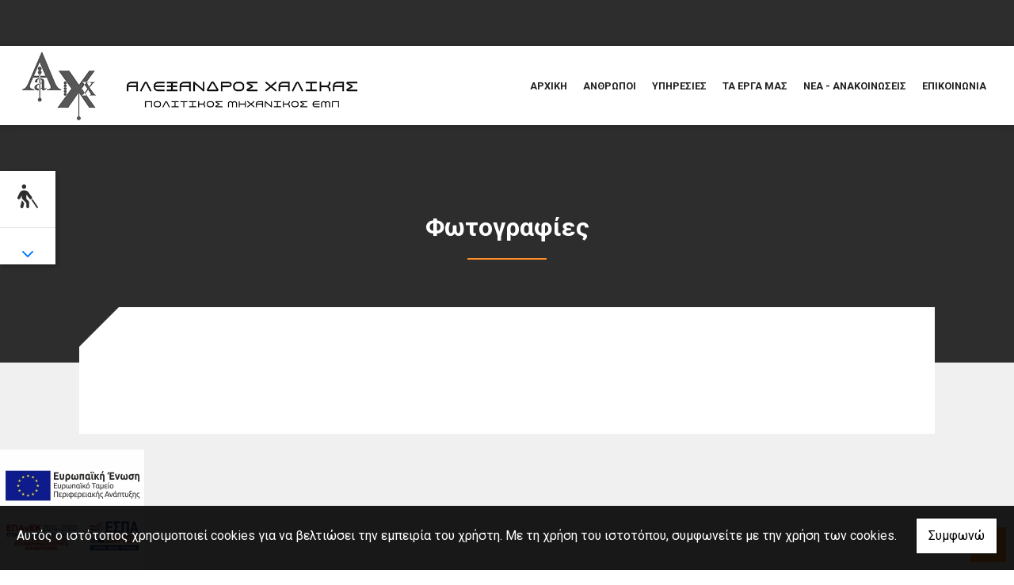

--- FILE ---
content_type: text/html; charset=UTF-8
request_url: https://civilhub.gr/el/politikos-michanikos-marousi-attiki-Fotografies
body_size: 5498
content:
<!DOCTYPE html><html class="no-js" lang="el">
    <head>

        <meta charset="UTF-8">

        <title>Πολιτικός Μηχανικός Μαρούσι Αττική - Αλέξανδρος Χάλικας</title>
        <meta name="viewport" content="width=device-width, initial-scale=1">
        <meta name="description" content="Ο Πολιτικός Μηχανικός ΕΜΠ Αλέξανδρος Χάλικας διατηρεί ένα σύγχρονο τεχνικό γραφείο στο Μαρούσι Αττικής, στην οδό Περικλέους 11Α." />
        <meta name="keywords" content="2102133373, 3D PRINTING Μαρουσι, 3D SCANNING Μαρουσι, 6977777261, ΑΔΕΙΕΣ ΛΕΙΤΟΥΡΓΙΑΣ ΚΑΤΑΣΤΗΜΑΤΩΝ Μαρουσι, ΑΕΡΟΦΩΤΟΓΡΑΦΙΣΕΙΣ Μαρουσι, ΑΝΑΚΑΙΝΙΣΕΙΣ ΚΑΤΑΣΤΗΜΑΤΩΝ Μαρουσι, ΑΝΑΚΑΙΝΙΣΕΙΣ ΚΑΤΟΙΚΙΩΝ Μαρουσι, ΑΥΘΑΙΡΕΤΑ Μαρουσι, ΑΥΤΟΨΙΕΣ Μαρουσι, ΒΕΒΑΙΩΣΕΙΣ ΜΕΤΑΒΙΒΑΣΗΣ Μαρουσι, ΕΝΕΡΓΕΙΑΚΑ ΠΙΣΤΟΠΟΙΗΤΙΚΑ Μαρουσι, ΕΥΡΕΣΗ ΥΓΡΑΣΙΩΝ Μαρουσι, ΘΕΡΜΟΓΡΑΦΙΣΕΙΣ Μαρουσι, Μαρουσι, ΟΙΚΟΔΟΜΙΚΕΣ ΑΔΕΙΕΣ Μαρουσι, ΟΙΚΟΔΟΜΙΚΕΣ ΚΑΤΑΣΚΕΥΕΣ Μαρουσι, Περικλεους 11Α, Πολιτικος Μηχανικος Μαρουσι, Πολιτικος Μηχανικος Μαρουσι Αττικη - Αλεξανδρος Χαλικας, ΠΡΑΓΜΑΤΟΓΝΩΜΟΣΥΝΕΣ Μαρουσι, ΠΡΟΓΡΑΜΜΑ ΕΞΟΙΚΟΝΟΜΩ Μαρουσι, ΣΤΑΤΙΚΕΣ ΜΕΛΕΤΕΣ Μαρουσι, ΤΕΧΝΙΚΕΣ ΕΚΘΕΣΕΙΣ Μαρουσι, τεχνικη εταιρεια Μαρουσι, τεχνικο γραφειο Μαρουσι, ΤΟΠΟΓΡΑΦΙΚΑ Μαρουσι, ΧΑΛΙΚΑΣ ΑΛΕΞΑΝΔΡΟΣ" />
        <link rel="shortcut icon" href="https://www.4ty.gr/favicon.ico">

        
        <link rel="alternate" href="https://civilhub.gr/el/politikos-michanikos-marousi-attiki-Fotografies" hreflang="el" />

        <meta property= "og:title" content="ΠΟΛΙΤΙΚΟΙ ΜΗΧΑΝΙΚΟΙ Πολιτικός Μηχανικός MSc Μαρούσι Αττική - Αλέξανδρος Χάλικας" />
<meta property= "og:type" content="organization" />
<meta property= "og:url" content="https://civilhub.gr.4ty.gr/el/%CE%A0%CE%BF%CE%BB%CE%B9%CF%84%CE%B9%CE%BA%CF%8C%CF%82%20%CE%9C%CE%B7%CF%87%CE%B1%CE%BD%CE%B9%CE%BA%CF%8C%CF%82%20MSc%20%CE%9C%CE%B1%CF%81%CE%BF%CF%8D%CF%83%CE%B9%20%CE%91%CF%84%CF%84%CE%B9%CE%BA%CE%AE%20-%20%CE%91%CE%BB%CE%AD%CE%BE%CE%B1%CE%BD%CE%B4%CF%81%CE%BF%CF%82%20%CE%A7%CE%AC%CE%BB%CE%B9%CE%BA%CE%B1%CF%82" />
<meta property= "og:image" content="https://content.4ty.gr/merchants/logos/2021/01/62367-xalikaslg.jpg" />
<meta property= "og:site_name" content="4ty.gr" />
<meta property= "fb:admins" content="530698414" />
<meta property= "og:description" content="									ΑΝΘΡΩΠΟΙ			Τεχνική Εταιρεία - Αλέξανδρος Χάλικας&nbsp;| Μαρούσι Αττική						&nbsp;			&nbsp;			Αλέξανδρος Χάλικας &ndash; Alexander Chalikas		" />
<meta property= "place:location:latitude" content="38.057488" />
<meta property= "place:location:longitude" content="23.8021885" />
<meta property= "watergategr:contact:street_address" content="Περικλέους 11Α" />
<meta property= "watergategr:contact:locality" content="Μαρούσι" />
<meta property= "watergategr:contact:region" content="Αθήνα" />
<meta property= "watergategr:contact:postal_code" content="15122" />
<meta property= "watergategr:contact:country_name" content="Greece" />
<meta property= "watergategr:contact:email" content="alexhalikas@yahoo.gr" />
<meta property= "watergategr:contact:phone_number" content="2102133373" />

                <link href="https://fonts.googleapis.com/css?family=Open+Sans:300,300i,600,300&family=Roboto+Slab:700&subset=greek" rel="stylesheet">
        <link rel="stylesheet" href="/templates/tech-2/vendor/bootstrap/css/bootstrap.min.css" />
        <link rel="stylesheet" href="/templates/tech-2/css/main.css" media="screen" />
        <link rel="stylesheet" href="/templates/tech-2/template/template.css" media="screen" />
        <link rel="stylesheet" href="/templates/tech-2/css/extras.css" media="screen" />
        <script src="https://cdn.jsdelivr.net/npm/appblocks@2.0.3/dist/appblocks.min.js"></script>
        
        
                <script>
            var galinks = ['4ty.gr', '4tyshop.gr', location.hostname.indexOf('www.') == 0 ? location.hostname.substr(4) : location.hostname];
            (function(i,s,o,g,r,a,m){i['GoogleAnalyticsObject']=r;i[r]=i[r]||function(){
                    (i[r].q=i[r].q||[]).push(arguments)},i[r].l=1*new Date();a=s.createElement(o),
                m=s.getElementsByTagName(o)[0];a.async=1;a.src=g;m.parentNode.insertBefore(a,m)
            })(window,document,'script','//www.google-analytics.com/analytics.js','ga');
            ga('create', 'UA-10296950-1', 'auto', {allowLinker: true});
            ga('require', 'linker');
            ga('linker:autoLink', galinks);
            ga('send', 'pageview');
        </script>
        
        
        

                
        <script>
            var templatePath = "/templates/tech-2";
        </script>

        
        <!-- <script>
            _atrk_opts = { atrk_acct:"+cqim1akGFL1vg", domain:"4ty.gr" ,dynamic: true};
            (function() { var as = document.createElement('script'); as.type = 'text/javascript'; as.async = true; as.src = "https://d31qbv1cthcecs.cloudfront.net/atrk.js"; var s = document.getElementsByTagName('script')[0];s.parentNode.insertBefore(as, s); })();
        </script> -->
        <!-- <noscript><img src="https://d5nxst8fruw4z.cloudfront.net/atrk.gif?account=+cqim1akGFL1vg" class="no-display" height="1" width="1" alt="noscript image for google" /></noscript> -->

        
    </head>

	<body class="gallery " style="">
		
		



<header>

  
    <div id="header-top">
    <div class="container">
      <div class="row">
        


<nav class="navbar navbar-expand-lg navbar-light" id="main-nav">

		<a id="logo" class="navbar-brand" itemscope itemtype="http://schema.org/ImageObject" href="https://civilhub.gr/el/politikos-michanikos-marousi-attiki">
		<meta itemprop="contentUrl" content="https://content.4ty.gr/merchants/logos/2021/01/62367-xalikaslg.jpg">
		<meta itemprop="name" content="&Pi;&omicron;&lambda;&iota;&tau;&iota;&kappa;ό&sigmaf; &Mu;&eta;&chi;&alpha;&nu;&iota;&kappa;ό&sigmaf; MSc &Mu;&alpha;&rho;&omicron;ύ&sigma;&iota; &Alpha;&tau;&tau;&iota;&kappa;ή - &Alpha;&lambda;έ&xi;&alpha;&nu;&delta;&rho;&omicron;&sigmaf; &Chi;ά&lambda;&iota;&kappa;&alpha;&sigmaf;">
		<img src="https://content.4ty.gr/merchants/logos/2021/01/62367-xalikaslg.jpg" alt="Πολιτικός Μηχανικός MSc Μαρούσι Αττική - Αλέξανδρος Χάλικας" style="" />
	</a>

	<button class="navbar-toggler" type="button" data-toggle="collapse" data-target="#mainNavContent" aria-controls="mainNavContent" aria-expanded="false" aria-label="Toggle navigation">
		<span class="fas fa-bars"></span>
	</button>

	<div class="collapse navbar-collapse" id="mainNavContent">
		<ul class="navbar-nav">

						
			<li class=" nav-item ">
				<a href="https://civilhub.gr/el/politikos-michanikos-marousi-attiki" title="ΑΡΧΙΚΗ" class="nav-link"  style="" target="_self" >
					ΑΡΧΙΚΗ				</a>

				
				</li>
			
			<li class=" nav-item ">
				<a href="https://civilhub.gr/el/politikos-michanikos-marousi-attiki-About" title="ΑΝΘΡΩΠΟΙ" class="nav-link"  style="" target="_self" >
					ΑΝΘΡΩΠΟΙ				</a>

				
				</li>
			
			<li class=" nav-item ">
				<a href="http://www.alexhalikas.4ty.gr/el/politikos-michanikos-marousi-attiki-Ypiresies" title="ΥΠΗΡΕΣΙΕΣ" class="nav-link hideSubmenus "  style="" target="_self" >
					ΥΠΗΡΕΣΙΕΣ				</a>

				
				</li>
			
			<li class=" nav-item ">
				<a href="https://civilhub.gr/el/politikos-michanikos-marousi-attiki-Erga" title="ΤΑ ΕΡΓΑ ΜΑΣ" class="nav-link"  style="" target="_self" >
					ΤΑ ΕΡΓΑ ΜΑΣ				</a>

				
				</li>
			
			<li class=" nav-item  hidden ">
				<a href="https://civilhub.gr/el/politikos-michanikos-marousi-attiki-Fotografies" title="ΦΩΤΟΓΡΑΦΙΕΣ" class="nav-link"  style="" target="_self" >
					ΦΩΤΟΓΡΑΦΙΕΣ				</a>

				
				</li>
			
			<li class=" nav-item ">
				<a href="https://civilhub.gr/el/news" title="ΝΕΑ - ΑΝΑΚΟΙΝΩΣΕΙΣ" class="nav-link"  style="" target="_self" >
					ΝΕΑ - ΑΝΑΚΟΙΝΩΣΕΙΣ				</a>

				
				</li>
			
			<li class=" nav-item ">
				<a href="https://civilhub.gr/el/politikos-michanikos-marousi-attiki-Epikoinonia" title="ΕΠΙΚΟΙΝΩΝΙΑ" class="nav-link"  style="" target="_self" >
					ΕΠΙΚΟΙΝΩΝΙΑ				</a>

				
				</li>
			
			<li class="nav-item dropdown langs">
							</li>

					</ul>
	</div>
</nav>
      </div>
    </div>
  </div>

  <div id="header-middle">
    <div class="container-fluid">
      <div class="row">
      </div>
    </div>
  </div>

    <div id="header-bottom">
    <div class="container-fluid">
              <div class="row">
      
                  <div id="hero-title" class="jumbotron jumbotron-fluid multicontacts without-header-image">
          <div class="container">
        <h2 id="current-page-title">Φωτογραφίες</h2>
      </div>
    </div>

      </div>
    </div>
  </div>

  <div id="accessibility-bar">
  <!-- <a href="#" class="access-icon"><span class="fas fa-blind"></span></a> -->
  <div class="access-icon"><span class="fas fa-blind"></span></div>
  <hr />
  <div class="buttons btn-group-vertical">
    <button type="button" id="text-small-btn" class="btn btn-default"><span class="fas fa-font"></span><span class="ab-button">Button</span></button>
    <button type="button" id="text-medium-btn" class="btn btn-default"><span class="fas fa-font"></span><span class="ab-button">Button</span></button>
    <button type="button" id="text-large-btn" class="btn btn-default"><span class="fas fa-font"></span><span class="ab-button">Button</span></button>
    <hr />
    <button type="button" id="text-black-bg" class="btn btn-default"><span class="fas fa-square"></span><span class="ab-button">Button</span></button>
    <button type="button" id="text-blue-bg" class="btn btn-default"><span class="fas fa-square"></span><span class="ab-button">Button</span></button>
    <hr />
  </div>
  <!-- <a href="#" class="access-arrow"><span class="fas fa-chevron-down"></span></a> -->
  <div class="access-arrow"><span class="fas fa-chevron-down"></span></div>
</div>
  

          <!-- Color -->
      <link rel="stylesheet" href="/templates/tech-2/template/colors/orange/color.css" media="screen" />
      <script type="text/javascript" src="/templates/tech-2/template/colors/orange/color.js"></script>
    

      
    <div id="fb-root"></div>
  <script async defer crossorigin="anonymous" src="https://connect.facebook.net/el_GR/sdk.js#xfbml=1&version=v23.0&appId=718602401937660&autoLogAppEvents=1"></script>

  <div id="fixed-banner" class="bottom left goTo newTab" style=" color: #ffffff; max-width: 100%; width: auto;" data-goto="https://reseller-content.4ty.gr/site2/chris-ftp/Desktop/0324/afisabanner.pdf"><img src="https://reseller-content.4ty.gr/site2/chris-ftp/Desktop/2203/epanek1.jpg" class="full-image" alt="banner image" /></div>
    
</header>

		<main id="gallery">

			<article id="gallery-content" class="photoswipe-gallery container" itemscope itemtype="http://schema.org/ImageGallery"  >
                <div class="row">
                                    </div>
			</article>

		</main>

		
<div id="move-top">
  <span class="fas fa-chevron-up"></span>
</div>

<footer id="footer">
  <div class="container-fluid">

      <div id="top-footer" class="row">

          <h1 id="page-title">&Pi;&omicron;&lambda;&iota;&tau;&iota;&kappa;ό&sigmaf; &Mu;&eta;&chi;&alpha;&nu;&iota;&kappa;ό&sigmaf; MSc &Mu;&alpha;&rho;&omicron;ύ&sigma;&iota; &Alpha;&tau;&tau;&iota;&kappa;ή - &Alpha;&lambda;έ&xi;&alpha;&nu;&delta;&rho;&omicron;&sigmaf; &Chi;ά&lambda;&iota;&kappa;&alpha;&sigmaf;</h1>

        
          
                        <link rel="stylesheet" href="https://unpkg.com/leaflet@1.4.0/dist/leaflet.css"
                integrity="sha512-puBpdR0798OZvTTbP4A8Ix/l+A4dHDD0DGqYW6RQ+9jxkRFclaxxQb/SJAWZfWAkuyeQUytO7+7N4QKrDh+drA=="
                crossorigin=""/>
            <script src="https://unpkg.com/leaflet@1.4.0/dist/leaflet.js"
                integrity="sha512-QVftwZFqvtRNi0ZyCtsznlKSWOStnDORoefr1enyq5mVL4tmKB3S/EnC3rRJcxCPavG10IcrVGSmPh6Qw5lwrg=="
                crossorigin=""></script>
            <div id="home-map" class="map-holder osm" itemscope itemtype="http://schema.org/Map"
                data-x="38.057488"
                data-y="23.8021885"
                >
            </div>

        
      </div>

      <div id="bottom-footer" class="row">

        <div class="top-container">
          <ul class="social-container col-md">

  
  
    
  
    
  
  </ul>
        </div>

        <div class="top-container">
          

  <span class="contact-info-section">
    <span class="fas fa-phone icon"></span>
    <span><a href="tel:2102133373">2102133373</a></span>
  </span>
      <span class="contact-info-section">
      <span class="fas fa-envelope icon"></span>
      <span><a href="maitto:alexhalikas@yahoo.gr">alexhalikas@yahoo.gr</a></span>
    </span>
    <span class="contact-info-section">
    <span class="fas fa-map-marker icon"></span>
    <span>&Pi;&epsilon;&rho;&iota;&kappa;&lambda;έ&omicron;&upsilon;&sigmaf; 11&Alpha;, Μαρούσι</span>
  </span>

        </div>

      </div>


    <a id="fourty-logo" href="http://demoplus.4ty.gr/">
      <img class="img-fluid" src="/templates/tech-2/images/footer-logo.png" alt="Power by 4ty.gr" />
    </a>

  </div>
</footer>
        
        <div id="cookie-notice">
            <p>Αυτός ο ιστότοπος χρησιμοποιεί cookies για να βελτιώσει την εμπειρία του χρήστη. Με τη χρήση του ιστοτόπου, συμφωνείτε με την χρήση των cookies.</p>
            <button id="cookies-agree">Συμφωνώ</button>
        </div>
        
<script>
    var headerText = '';
        var templatePath = "/templates/tech-2";
    var domain = "4ty.gr";
    var lang = "el";
    var merchant = {
        lat: 38.057488,
        lng: 23.8021885,
        eponymia: "&Pi;&omicron;&lambda;&iota;&tau;&iota;&kappa;ό&sigmaf; &Mu;&eta;&chi;&alpha;&nu;&iota;&kappa;ό&sigmaf; MSc &Mu;&alpha;&rho;&omicron;ύ&sigma;&iota; &Alpha;&tau;&tau;&iota;&kappa;ή - &Alpha;&lambda;έ&xi;&alpha;&nu;&delta;&rho;&omicron;&sigmaf; &Chi;ά&lambda;&iota;&kappa;&alpha;&sigmaf;",
        address: "&Pi;&epsilon;&rho;&iota;&kappa;&lambda;έ&omicron;&upsilon;&sigmaf; 11&Alpha;, 15122 Μαρούσι",
        phones: "2102133373"
    };
    var contact = {
        displayMsg: "false"
    };
    var trans = {
        tel: "Τηλ."
    };
    var ads = new Array();
</script>

<script type="text/javascript" src="/templates/tech-2/vendor/jquery-3.3.1.js"></script>
<script type="text/javascript" src="/templates/tech-2/vendor/popper.js"></script>
<script type="text/javascript" src="/templates/tech-2/vendor/bootstrap/js/bootstrap.min.js"></script>
<script type="text/javascript" src="/templates/tech-2/vendor/fontawesome/solid.js"></script>
<script type="text/javascript" src="/templates/tech-2/vendor/fontawesome/brands.js"></script>
<script type="text/javascript" src="/templates/tech-2/vendor/fontawesome/fontawesome.js"></script>
<script type="text/javascript" src="/templates/tech-2/vendor/particles.js"></script>
<script type="text/javascript" src="/templates/tech-2/template/main.js"></script>

    <script src="/js/scripts.js"></script>
    <script src="/js/cookies.js" defer></script>
        
<!-- Root element of PhotoSwipe. Must have class pswp. -->
<div class="pswp" tabindex="-1" role="dialog" aria-hidden="true">

    <!-- Background of PhotoSwipe. 
         It's a separate element as animating opacity is faster than rgba(). -->
    <div class="pswp__bg"></div>

    <!-- Slides wrapper with overflow:hidden. -->
    <div class="pswp__scroll-wrap">

        <!-- Container that holds slides. 
            PhotoSwipe keeps only 3 of them in the DOM to save memory.
            Don't modify these 3 pswp__item elements, data is added later on. -->
        <div class="pswp__container">
            <div class="pswp__item"></div>
            <div class="pswp__item"></div>
            <div class="pswp__item"></div>
        </div>

        <!-- Default (PhotoSwipeUI_Default) interface on top of sliding area. Can be changed. -->
        <div class="pswp__ui pswp__ui--hidden">

            <div class="pswp__top-bar">

                <!--  Controls are self-explanatory. Order can be changed. -->

                <div class="pswp__counter"></div>

                <button class="pswp__button pswp__button--close" title="Close (Esc)"></button>

                <button class="pswp__button pswp__button--share" title="Share"></button>

                <button class="pswp__button pswp__button--fs" title="Toggle fullscreen"></button>

                <button class="pswp__button pswp__button--zoom" title="Zoom in/out"></button>

                <!-- Preloader demo http://codepen.io/dimsemenov/pen/yyBWoR -->
                <!-- element will get class pswp__preloader--active when preloader is running -->
                <div class="pswp__preloader">
                    <div class="pswp__preloader__icn">
                      <div class="pswp__preloader__cut">
                        <div class="pswp__preloader__donut"></div>
                      </div>
                    </div>
                </div>
            </div>

            <div class="pswp__share-modal pswp__share-modal--hidden pswp__single-tap">
                <div class="pswp__share-tooltip"></div> 
            </div>

            <button class="pswp__button pswp__button--arrow--left" title="Previous (arrow left)">
            </button>

            <button class="pswp__button pswp__button--arrow--right" title="Next (arrow right)">
            </button>

            <div class="pswp__caption">
                <div class="pswp__caption__center"></div>
            </div>

        </div>

    </div>

</div>

<link rel="stylesheet" href="/templates/tech-2/vendor/photoswipe/photoswipe.css" />
<link rel="stylesheet" href="/templates/tech-2/vendor/photoswipe/default-skin/default-skin.css" />
<script src="/templates/tech-2/vendor/photoswipe/photoswipe.js"></script>
<script src="/templates/tech-2/vendor/photoswipe/photoswipe-ui-default.js"></script>
<script src="/templates/tech-2/js/init_photoswipe.js" defer></script>

	</body>
</html>
